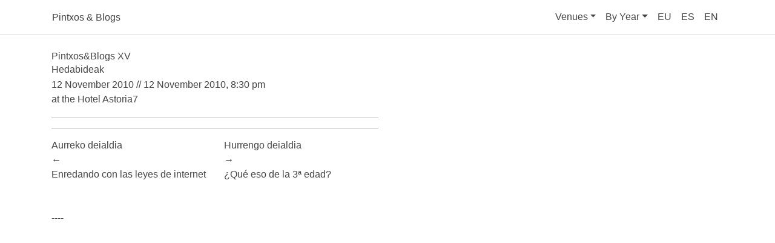

--- FILE ---
content_type: text/html; charset=UTF-8
request_url: https://www.pintxosandblogs.com/en/2010/11/12/hedabideak-3/
body_size: 7970
content:
<!doctype html>
<html lang="en-GB">
<head>
	<meta charset="UTF-8">
	<meta name="viewport" content="width=device-width, initial-scale=1">
	<link rel="profile" href="http://gmpg.org/xfn/11">
<link rel="stylesheet" href="https://use.typekit.net/ghf3pto.css">
<style>
body.single, body.single header#masthead {background:#FFFFFF;}
body.single * {color:#444444 !important;}
body.single svg {fill:#444444 !important;}
</style>
	<title>Hedabideak &#8211; Pintxos &amp; Blogs</title>
<meta name='robots' content='max-image-preview:large' />
<link rel="alternate" href="https://www.pintxosandblogs.com/eu/2010/11/12/hedabideak/" hreflang="eu" />
<link rel="alternate" href="https://www.pintxosandblogs.com/es/2010/11/12/hedabideak-2/" hreflang="es" />
<link rel="alternate" href="https://www.pintxosandblogs.com/en/2010/11/12/hedabideak-3/" hreflang="en" />
<link rel="alternate" type="application/rss+xml" title="Pintxos &amp; Blogs &raquo; Feed" href="https://www.pintxosandblogs.com/en/feed/" />
<link rel="alternate" type="application/rss+xml" title="Pintxos &amp; Blogs &raquo; Comments Feed" href="https://www.pintxosandblogs.com/en/comments/feed/" />
<link rel="alternate" type="application/rss+xml" title="Pintxos &amp; Blogs &raquo; Hedabideak Comments Feed" href="https://www.pintxosandblogs.com/en/2010/11/12/hedabideak-3/feed/" />
<link rel="alternate" title="oEmbed (JSON)" type="application/json+oembed" href="https://www.pintxosandblogs.com/wp-json/oembed/1.0/embed?url=https%3A%2F%2Fwww.pintxosandblogs.com%2Fen%2F2010%2F11%2F12%2Fhedabideak-3%2F" />
<link rel="alternate" title="oEmbed (XML)" type="text/xml+oembed" href="https://www.pintxosandblogs.com/wp-json/oembed/1.0/embed?url=https%3A%2F%2Fwww.pintxosandblogs.com%2Fen%2F2010%2F11%2F12%2Fhedabideak-3%2F&#038;format=xml" />
<style id='wp-img-auto-sizes-contain-inline-css' type='text/css'>
img:is([sizes=auto i],[sizes^="auto," i]){contain-intrinsic-size:3000px 1500px}
/*# sourceURL=wp-img-auto-sizes-contain-inline-css */
</style>
<style id='wp-emoji-styles-inline-css' type='text/css'>

	img.wp-smiley, img.emoji {
		display: inline !important;
		border: none !important;
		box-shadow: none !important;
		height: 1em !important;
		width: 1em !important;
		margin: 0 0.07em !important;
		vertical-align: -0.1em !important;
		background: none !important;
		padding: 0 !important;
	}
/*# sourceURL=wp-emoji-styles-inline-css */
</style>
<style id='wp-block-library-inline-css' type='text/css'>
:root{--wp-block-synced-color:#7a00df;--wp-block-synced-color--rgb:122,0,223;--wp-bound-block-color:var(--wp-block-synced-color);--wp-editor-canvas-background:#ddd;--wp-admin-theme-color:#007cba;--wp-admin-theme-color--rgb:0,124,186;--wp-admin-theme-color-darker-10:#006ba1;--wp-admin-theme-color-darker-10--rgb:0,107,160.5;--wp-admin-theme-color-darker-20:#005a87;--wp-admin-theme-color-darker-20--rgb:0,90,135;--wp-admin-border-width-focus:2px}@media (min-resolution:192dpi){:root{--wp-admin-border-width-focus:1.5px}}.wp-element-button{cursor:pointer}:root .has-very-light-gray-background-color{background-color:#eee}:root .has-very-dark-gray-background-color{background-color:#313131}:root .has-very-light-gray-color{color:#eee}:root .has-very-dark-gray-color{color:#313131}:root .has-vivid-green-cyan-to-vivid-cyan-blue-gradient-background{background:linear-gradient(135deg,#00d084,#0693e3)}:root .has-purple-crush-gradient-background{background:linear-gradient(135deg,#34e2e4,#4721fb 50%,#ab1dfe)}:root .has-hazy-dawn-gradient-background{background:linear-gradient(135deg,#faaca8,#dad0ec)}:root .has-subdued-olive-gradient-background{background:linear-gradient(135deg,#fafae1,#67a671)}:root .has-atomic-cream-gradient-background{background:linear-gradient(135deg,#fdd79a,#004a59)}:root .has-nightshade-gradient-background{background:linear-gradient(135deg,#330968,#31cdcf)}:root .has-midnight-gradient-background{background:linear-gradient(135deg,#020381,#2874fc)}:root{--wp--preset--font-size--normal:16px;--wp--preset--font-size--huge:42px}.has-regular-font-size{font-size:1em}.has-larger-font-size{font-size:2.625em}.has-normal-font-size{font-size:var(--wp--preset--font-size--normal)}.has-huge-font-size{font-size:var(--wp--preset--font-size--huge)}.has-text-align-center{text-align:center}.has-text-align-left{text-align:left}.has-text-align-right{text-align:right}.has-fit-text{white-space:nowrap!important}#end-resizable-editor-section{display:none}.aligncenter{clear:both}.items-justified-left{justify-content:flex-start}.items-justified-center{justify-content:center}.items-justified-right{justify-content:flex-end}.items-justified-space-between{justify-content:space-between}.screen-reader-text{border:0;clip-path:inset(50%);height:1px;margin:-1px;overflow:hidden;padding:0;position:absolute;width:1px;word-wrap:normal!important}.screen-reader-text:focus{background-color:#ddd;clip-path:none;color:#444;display:block;font-size:1em;height:auto;left:5px;line-height:normal;padding:15px 23px 14px;text-decoration:none;top:5px;width:auto;z-index:100000}html :where(.has-border-color){border-style:solid}html :where([style*=border-top-color]){border-top-style:solid}html :where([style*=border-right-color]){border-right-style:solid}html :where([style*=border-bottom-color]){border-bottom-style:solid}html :where([style*=border-left-color]){border-left-style:solid}html :where([style*=border-width]){border-style:solid}html :where([style*=border-top-width]){border-top-style:solid}html :where([style*=border-right-width]){border-right-style:solid}html :where([style*=border-bottom-width]){border-bottom-style:solid}html :where([style*=border-left-width]){border-left-style:solid}html :where(img[class*=wp-image-]){height:auto;max-width:100%}:where(figure){margin:0 0 1em}html :where(.is-position-sticky){--wp-admin--admin-bar--position-offset:var(--wp-admin--admin-bar--height,0px)}@media screen and (max-width:600px){html :where(.is-position-sticky){--wp-admin--admin-bar--position-offset:0px}}

/*# sourceURL=wp-block-library-inline-css */
</style><style id='global-styles-inline-css' type='text/css'>
:root{--wp--preset--aspect-ratio--square: 1;--wp--preset--aspect-ratio--4-3: 4/3;--wp--preset--aspect-ratio--3-4: 3/4;--wp--preset--aspect-ratio--3-2: 3/2;--wp--preset--aspect-ratio--2-3: 2/3;--wp--preset--aspect-ratio--16-9: 16/9;--wp--preset--aspect-ratio--9-16: 9/16;--wp--preset--color--black: #000000;--wp--preset--color--cyan-bluish-gray: #abb8c3;--wp--preset--color--white: #ffffff;--wp--preset--color--pale-pink: #f78da7;--wp--preset--color--vivid-red: #cf2e2e;--wp--preset--color--luminous-vivid-orange: #ff6900;--wp--preset--color--luminous-vivid-amber: #fcb900;--wp--preset--color--light-green-cyan: #7bdcb5;--wp--preset--color--vivid-green-cyan: #00d084;--wp--preset--color--pale-cyan-blue: #8ed1fc;--wp--preset--color--vivid-cyan-blue: #0693e3;--wp--preset--color--vivid-purple: #9b51e0;--wp--preset--gradient--vivid-cyan-blue-to-vivid-purple: linear-gradient(135deg,rgb(6,147,227) 0%,rgb(155,81,224) 100%);--wp--preset--gradient--light-green-cyan-to-vivid-green-cyan: linear-gradient(135deg,rgb(122,220,180) 0%,rgb(0,208,130) 100%);--wp--preset--gradient--luminous-vivid-amber-to-luminous-vivid-orange: linear-gradient(135deg,rgb(252,185,0) 0%,rgb(255,105,0) 100%);--wp--preset--gradient--luminous-vivid-orange-to-vivid-red: linear-gradient(135deg,rgb(255,105,0) 0%,rgb(207,46,46) 100%);--wp--preset--gradient--very-light-gray-to-cyan-bluish-gray: linear-gradient(135deg,rgb(238,238,238) 0%,rgb(169,184,195) 100%);--wp--preset--gradient--cool-to-warm-spectrum: linear-gradient(135deg,rgb(74,234,220) 0%,rgb(151,120,209) 20%,rgb(207,42,186) 40%,rgb(238,44,130) 60%,rgb(251,105,98) 80%,rgb(254,248,76) 100%);--wp--preset--gradient--blush-light-purple: linear-gradient(135deg,rgb(255,206,236) 0%,rgb(152,150,240) 100%);--wp--preset--gradient--blush-bordeaux: linear-gradient(135deg,rgb(254,205,165) 0%,rgb(254,45,45) 50%,rgb(107,0,62) 100%);--wp--preset--gradient--luminous-dusk: linear-gradient(135deg,rgb(255,203,112) 0%,rgb(199,81,192) 50%,rgb(65,88,208) 100%);--wp--preset--gradient--pale-ocean: linear-gradient(135deg,rgb(255,245,203) 0%,rgb(182,227,212) 50%,rgb(51,167,181) 100%);--wp--preset--gradient--electric-grass: linear-gradient(135deg,rgb(202,248,128) 0%,rgb(113,206,126) 100%);--wp--preset--gradient--midnight: linear-gradient(135deg,rgb(2,3,129) 0%,rgb(40,116,252) 100%);--wp--preset--font-size--small: 13px;--wp--preset--font-size--medium: 20px;--wp--preset--font-size--large: 36px;--wp--preset--font-size--x-large: 42px;--wp--preset--spacing--20: 0.44rem;--wp--preset--spacing--30: 0.67rem;--wp--preset--spacing--40: 1rem;--wp--preset--spacing--50: 1.5rem;--wp--preset--spacing--60: 2.25rem;--wp--preset--spacing--70: 3.38rem;--wp--preset--spacing--80: 5.06rem;--wp--preset--shadow--natural: 6px 6px 9px rgba(0, 0, 0, 0.2);--wp--preset--shadow--deep: 12px 12px 50px rgba(0, 0, 0, 0.4);--wp--preset--shadow--sharp: 6px 6px 0px rgba(0, 0, 0, 0.2);--wp--preset--shadow--outlined: 6px 6px 0px -3px rgb(255, 255, 255), 6px 6px rgb(0, 0, 0);--wp--preset--shadow--crisp: 6px 6px 0px rgb(0, 0, 0);}:where(.is-layout-flex){gap: 0.5em;}:where(.is-layout-grid){gap: 0.5em;}body .is-layout-flex{display: flex;}.is-layout-flex{flex-wrap: wrap;align-items: center;}.is-layout-flex > :is(*, div){margin: 0;}body .is-layout-grid{display: grid;}.is-layout-grid > :is(*, div){margin: 0;}:where(.wp-block-columns.is-layout-flex){gap: 2em;}:where(.wp-block-columns.is-layout-grid){gap: 2em;}:where(.wp-block-post-template.is-layout-flex){gap: 1.25em;}:where(.wp-block-post-template.is-layout-grid){gap: 1.25em;}.has-black-color{color: var(--wp--preset--color--black) !important;}.has-cyan-bluish-gray-color{color: var(--wp--preset--color--cyan-bluish-gray) !important;}.has-white-color{color: var(--wp--preset--color--white) !important;}.has-pale-pink-color{color: var(--wp--preset--color--pale-pink) !important;}.has-vivid-red-color{color: var(--wp--preset--color--vivid-red) !important;}.has-luminous-vivid-orange-color{color: var(--wp--preset--color--luminous-vivid-orange) !important;}.has-luminous-vivid-amber-color{color: var(--wp--preset--color--luminous-vivid-amber) !important;}.has-light-green-cyan-color{color: var(--wp--preset--color--light-green-cyan) !important;}.has-vivid-green-cyan-color{color: var(--wp--preset--color--vivid-green-cyan) !important;}.has-pale-cyan-blue-color{color: var(--wp--preset--color--pale-cyan-blue) !important;}.has-vivid-cyan-blue-color{color: var(--wp--preset--color--vivid-cyan-blue) !important;}.has-vivid-purple-color{color: var(--wp--preset--color--vivid-purple) !important;}.has-black-background-color{background-color: var(--wp--preset--color--black) !important;}.has-cyan-bluish-gray-background-color{background-color: var(--wp--preset--color--cyan-bluish-gray) !important;}.has-white-background-color{background-color: var(--wp--preset--color--white) !important;}.has-pale-pink-background-color{background-color: var(--wp--preset--color--pale-pink) !important;}.has-vivid-red-background-color{background-color: var(--wp--preset--color--vivid-red) !important;}.has-luminous-vivid-orange-background-color{background-color: var(--wp--preset--color--luminous-vivid-orange) !important;}.has-luminous-vivid-amber-background-color{background-color: var(--wp--preset--color--luminous-vivid-amber) !important;}.has-light-green-cyan-background-color{background-color: var(--wp--preset--color--light-green-cyan) !important;}.has-vivid-green-cyan-background-color{background-color: var(--wp--preset--color--vivid-green-cyan) !important;}.has-pale-cyan-blue-background-color{background-color: var(--wp--preset--color--pale-cyan-blue) !important;}.has-vivid-cyan-blue-background-color{background-color: var(--wp--preset--color--vivid-cyan-blue) !important;}.has-vivid-purple-background-color{background-color: var(--wp--preset--color--vivid-purple) !important;}.has-black-border-color{border-color: var(--wp--preset--color--black) !important;}.has-cyan-bluish-gray-border-color{border-color: var(--wp--preset--color--cyan-bluish-gray) !important;}.has-white-border-color{border-color: var(--wp--preset--color--white) !important;}.has-pale-pink-border-color{border-color: var(--wp--preset--color--pale-pink) !important;}.has-vivid-red-border-color{border-color: var(--wp--preset--color--vivid-red) !important;}.has-luminous-vivid-orange-border-color{border-color: var(--wp--preset--color--luminous-vivid-orange) !important;}.has-luminous-vivid-amber-border-color{border-color: var(--wp--preset--color--luminous-vivid-amber) !important;}.has-light-green-cyan-border-color{border-color: var(--wp--preset--color--light-green-cyan) !important;}.has-vivid-green-cyan-border-color{border-color: var(--wp--preset--color--vivid-green-cyan) !important;}.has-pale-cyan-blue-border-color{border-color: var(--wp--preset--color--pale-cyan-blue) !important;}.has-vivid-cyan-blue-border-color{border-color: var(--wp--preset--color--vivid-cyan-blue) !important;}.has-vivid-purple-border-color{border-color: var(--wp--preset--color--vivid-purple) !important;}.has-vivid-cyan-blue-to-vivid-purple-gradient-background{background: var(--wp--preset--gradient--vivid-cyan-blue-to-vivid-purple) !important;}.has-light-green-cyan-to-vivid-green-cyan-gradient-background{background: var(--wp--preset--gradient--light-green-cyan-to-vivid-green-cyan) !important;}.has-luminous-vivid-amber-to-luminous-vivid-orange-gradient-background{background: var(--wp--preset--gradient--luminous-vivid-amber-to-luminous-vivid-orange) !important;}.has-luminous-vivid-orange-to-vivid-red-gradient-background{background: var(--wp--preset--gradient--luminous-vivid-orange-to-vivid-red) !important;}.has-very-light-gray-to-cyan-bluish-gray-gradient-background{background: var(--wp--preset--gradient--very-light-gray-to-cyan-bluish-gray) !important;}.has-cool-to-warm-spectrum-gradient-background{background: var(--wp--preset--gradient--cool-to-warm-spectrum) !important;}.has-blush-light-purple-gradient-background{background: var(--wp--preset--gradient--blush-light-purple) !important;}.has-blush-bordeaux-gradient-background{background: var(--wp--preset--gradient--blush-bordeaux) !important;}.has-luminous-dusk-gradient-background{background: var(--wp--preset--gradient--luminous-dusk) !important;}.has-pale-ocean-gradient-background{background: var(--wp--preset--gradient--pale-ocean) !important;}.has-electric-grass-gradient-background{background: var(--wp--preset--gradient--electric-grass) !important;}.has-midnight-gradient-background{background: var(--wp--preset--gradient--midnight) !important;}.has-small-font-size{font-size: var(--wp--preset--font-size--small) !important;}.has-medium-font-size{font-size: var(--wp--preset--font-size--medium) !important;}.has-large-font-size{font-size: var(--wp--preset--font-size--large) !important;}.has-x-large-font-size{font-size: var(--wp--preset--font-size--x-large) !important;}
/*# sourceURL=global-styles-inline-css */
</style>

<style id='classic-theme-styles-inline-css' type='text/css'>
/*! This file is auto-generated */
.wp-block-button__link{color:#fff;background-color:#32373c;border-radius:9999px;box-shadow:none;text-decoration:none;padding:calc(.667em + 2px) calc(1.333em + 2px);font-size:1.125em}.wp-block-file__button{background:#32373c;color:#fff;text-decoration:none}
/*# sourceURL=/wp-includes/css/classic-themes.min.css */
</style>
<link rel='stylesheet' id='parent-style-css' href='https://www.pintxosandblogs.com/wp-content/themes/wp-bootstrap-4/style.css?ver=6.9' type='text/css' media='all' />
<link rel='stylesheet' id='child-style-css' href='https://www.pintxosandblogs.com/wp-content/themes/wp-bootstrap-4-p%26b20211119/style.css?ver=1.0' type='text/css' media='all' />
<link rel='stylesheet' id='open-iconic-bootstrap-css' href='https://www.pintxosandblogs.com/wp-content/themes/wp-bootstrap-4/assets/css/open-iconic-bootstrap.css?ver=v4.0.0' type='text/css' media='all' />
<link rel='stylesheet' id='bootstrap-4-css' href='https://www.pintxosandblogs.com/wp-content/themes/wp-bootstrap-4/assets/css/bootstrap.css?ver=v4.0.0' type='text/css' media='all' />
<link rel='stylesheet' id='wp-bootstrap-4-style-css' href='https://www.pintxosandblogs.com/wp-content/themes/wp-bootstrap-4-p%26b20211119/style.css?ver=1.0.2' type='text/css' media='all' />
<script type="text/javascript" src="https://www.pintxosandblogs.com/wp-includes/js/jquery/jquery.min.js?ver=3.7.1" id="jquery-core-js"></script>
<script type="text/javascript" src="https://www.pintxosandblogs.com/wp-includes/js/jquery/jquery-migrate.min.js?ver=3.4.1" id="jquery-migrate-js"></script>
<link rel="https://api.w.org/" href="https://www.pintxosandblogs.com/wp-json/" /><link rel="alternate" title="JSON" type="application/json" href="https://www.pintxosandblogs.com/wp-json/wp/v2/posts/372" /><link rel="EditURI" type="application/rsd+xml" title="RSD" href="https://www.pintxosandblogs.com/xmlrpc.php?rsd" />
<meta name="generator" content="WordPress 6.9" />
<link rel="canonical" href="https://www.pintxosandblogs.com/en/2010/11/12/hedabideak-3/" />
<link rel='shortlink' href='https://www.pintxosandblogs.com/?p=372' />
<link rel="pingback" href="https://www.pintxosandblogs.com/xmlrpc.php">			<style type="text/css">
				.wb-bp-front-page .wp-bs-4-jumbotron {
					background-image: url(https://www.pintxosandblogs.com/wp-content/themes/wp-bootstrap-4/assets/images/default-cover-img.jpeg);
				}
				.wp-bp-jumbo-overlay {
					background: rgba(33,37,41, 0.7);
				}
			</style>
				<style type="text/css" id="wp-custom-css">
			body *{
	font-size:1em !important;
}
body *, a:link{
	color:red !impportant;
}		</style>
		<style id="kirki-inline-styles">.custom-logo{height:60px;width:auto;}.navbar.bg-dark{background-color:#343a40 !important;}.btn-link,.btn-outline-primary,.content-area .sp-the-post .entry-header .entry-title a:hover,a{color:#007bff;}.btn-primary,.button.add_to_cart_button,.price_slider_amount button[type="submit"],.sp-services-section .sp-single-service .sp-service-icon,.wc-proceed-to-checkout .checkout-button.button,input[type="button"],input[type="reset"],input[type="submit"]{background-color:#007bff;}.btn-outline-primary,.btn-primary,.button.add_to_cart_button,.price_slider_amount button[type="submit"],.wc-proceed-to-checkout .checkout-button.button,input[type="button"],input[type="reset"],input[type="submit"]{border-color:#007bff;}.btn-outline-primary:hover{background-color:#007bff;border-color:#007bff;}.entry-title a:hover{color:#007bff !important;}.btn-outline-primary:focus,.btn-primary:focus{-webkit-box-shadow:0 0 0 0.1rem #007bff;-moz-box-shadow:0 0 0 0.1rem #007bff;box-shadow:0 0 0 0.1rem #007bff;}.form-row.place-order button[type="submit"],.shop_table.shop_table_responsive.woocommerce-cart-form__contents button[type="submit"],.single-product .summary.entry-summary button[type="submit"]{background-color:#007bff;border-color:#007bff;}.btn-link:hover,.comments-link a:hover,.edit-link a:hover,.entry-meta a:hover,a:active,a:focus,a:hover{color:#0069d9;}.btn-primary:active,.btn-primary:focus,.btn-primary:hover,.btn-primary:not(:disabled):not(.disabled):active,.button.add_to_cart_button:hover,.price_slider_amount button[type="submit"]:hover,.wc-proceed-to-checkout .checkout-button.button:hover,input[type="button"]:active,input[type="button"]:focus,input[type="button"]:hover,input[type="submit"]:active,input[type="submit"]:focus,input[type="submit"]:hover{background-color:#0069d9;border-color:#0069d9;}.form-row.place-order button[type="submit"]:hover,.shop_table.shop_table_responsive.woocommerce-cart-form__contents button[type="submit"]:hover,.single-product .summary.entry-summary button[type="submit"]:hover{background-color:#0069d9 !important;border-color:#0069d9 !important;}.site-footer.bg-white{background-color:#ffffff !important;}.site-footer.text-muted{color:#6c757d !important;}.site-footer a{color:#007bff !important;}body,button,input,optgroup,select,textarea{font-family:-apple-system, BlinkMacSystemFont, 'Segoe UI', Roboto, Oxygen-Sans, Ubuntu, Cantarell, 'Helvetica Neue', sans-serif;}.h1,.h2,.h3,.h4,.h5,.h6,h1,h2,h3,h4,h5,h6{font-family:-apple-system, BlinkMacSystemFont, 'Segoe UI', Roboto, Oxygen-Sans, Ubuntu, Cantarell, 'Helvetica Neue', sans-serif;font-weight:500;}.container{max-width:1140px;}.elementor-section.elementor-section-boxed>.elementor-container{max-width:1140px;}</style></head>

<body class="wp-singular post-template-default single single-post postid-372 single-format-standard wp-theme-wp-bootstrap-4 wp-child-theme-wp-bootstrap-4-pb20211119">
<div id="page" class="site">
	<a class="skip-link screen-reader-text" href="#content">Skip to content</a>
	<header id="masthead" class="site-header sticky-top navbarra">
		<nav id="site-navigation" class="main-navigation navbar navbar-expand-lg container">
				<div class="site-branding-text">
							                    <h2 class="site-title h3 mb-0"><a href="https://www.pintxosandblogs.com/en/" rel="home" class="navbar-brand mb-0">Pintxos &amp; Blogs</a></h2>
		                				</div>

				<button class="navbar-toggler" type="button" data-toggle="collapse" data-target="#primary-menu-wrap" aria-controls="primary-menu-wrap" aria-expanded="false" aria-label="Toggle navigation">
					<span class="navbar-toggler-icon">
					<svg xmlns="http://www.w3.org/2000/svg" width="20" height="20" viewBox="0 0 20 20">
						<title>menu </title>
 						<path d="M1 3v2h18V3zm0 8h18V9H1zm0 6h18v-2H1z"/>
 					</svg>
 					</span>
				</button>
				<div id="primary-menu-wrap" class="collapse navbar-collapse"><ul id="primary-menu" class="navbar-nav ml-auto"><li class='nav-item  dropdown  menu-item menu-item-type-custom menu-item-object-custom menu-item-has-children'><a href="#" class="nav-link dropdown-toggle" data-toggle="dropdown" aria-haspopup="true" aria-expanded="false">Venues</a><ul class='dropdown-menu  depth_0'><li class='nav-item    menu-item menu-item-type-post_type menu-item-object-for'><a href="https://www.pintxosandblogs.com/en/for/at-aquarium-donostia-san-sebastian/" class="nav-link">Aquarium</a></li>
<li class='nav-item    menu-item menu-item-type-post_type menu-item-object-for'><a href="https://www.pintxosandblogs.com/en/for/in-bokado-san-telmo/" class="nav-link">Bokado San Telmo</a></li>
<li class='nav-item    menu-item menu-item-type-post_type menu-item-object-for'><a href="https://www.pintxosandblogs.com/en/for/at-casa-senra/" class="nav-link">Casa Senra</a></li>
<li class='nav-item    menu-item menu-item-type-post_type menu-item-object-for'><a href="https://www.pintxosandblogs.com/en/for/in-the-connemara-pub/" class="nav-link">Connemara Pub</a></li>
<li class='nav-item    menu-item menu-item-type-post_type menu-item-object-for'><a href="https://www.pintxosandblogs.com/en/for/in-the-cofradia-vasca-de-gastronomia-basque-gastronomy-brotherhood/" class="nav-link">Cofradía Vasca de Gastronomía (Basque Gastronomy Brotherhood)</a></li>
<li class='nav-item    menu-item menu-item-type-post_type menu-item-object-for'><a href="https://www.pintxosandblogs.com/en/for/at-the-el-rincon-bar/" class="nav-link">El Rincón Bar</a></li>
<li class='nav-item    menu-item menu-item-type-post_type menu-item-object-for'><a href="https://www.pintxosandblogs.com/en/for/at-the-hotel-ezeiza/" class="nav-link">Hotel Ezeiza</a></li>
<li class='nav-item    menu-item menu-item-type-post_type menu-item-object-for'><a href="https://www.pintxosandblogs.com/en/for/at-the-hotel-palacio-de-aiete/" class="nav-link">Hotel Palacio de Aiete</a></li>
<li class='nav-item    menu-item menu-item-type-post_type menu-item-object-for'><a href="https://www.pintxosandblogs.com/en/for/in-the-pi-building/" class="nav-link">PI@ Building</a></li>
<li class='nav-item    menu-item menu-item-type-post_type menu-item-object-for'><a href="https://www.pintxosandblogs.com/en/for/in-pantoris-warehouse/" class="nav-link">Pantori’s Warehouse</a></li>
<li class='nav-item    menu-item menu-item-type-post_type menu-item-object-for'><a href="https://www.pintxosandblogs.com/en/for/in-the-old-town-of-san-sebastian/" class="nav-link">Old Town of San Sebastian</a></li>
<li class='nav-item    menu-item menu-item-type-post_type menu-item-object-for'><a href="https://www.pintxosandblogs.com/en/for/in-onkolojikoa/" class="nav-link">Onkolojikoa</a></li>
<li class='nav-item    menu-item menu-item-type-post_type menu-item-object-for'><a href="https://www.pintxosandblogs.com/en/for/at-the-real-club-nautico-de-san-sebastian/" class="nav-link">Real Club Náutico de San Sebastian</a></li>
<li class='nav-item    menu-item menu-item-type-post_type menu-item-object-for'><a href="https://www.pintxosandblogs.com/en/for/at-talent-house/" class="nav-link">Talent House</a></li>
<li class='nav-item    menu-item menu-item-type-post_type menu-item-object-for'><a href="https://www.pintxosandblogs.com/en/for/in-the-loaf/" class="nav-link">The Loaf</a></li>
<li class='nav-item    menu-item menu-item-type-post_type menu-item-object-for'><a href="https://www.pintxosandblogs.com/en/for/in-via-fora/" class="nav-link">Vía Fora</a></li>
</ul>
</li>
<li class='nav-item  dropdown  menu-item menu-item-type-custom menu-item-object-custom menu-item-has-children'><a href="#" class="nav-link dropdown-toggle" data-toggle="dropdown" aria-haspopup="true" aria-expanded="false">By Year</a><ul class='dropdown-menu  depth_0'><li class='nav-item    menu-item menu-item-type-custom menu-item-object-custom'><a href="/en/2009/" class="nav-link">2009</a></li>
<li class='nav-item    menu-item menu-item-type-custom menu-item-object-custom'><a href="/en/2010/" class="nav-link">2010</a></li>
<li class='nav-item    menu-item menu-item-type-custom menu-item-object-custom'><a href="/en/2011/" class="nav-link">2011</a></li>
<li class='nav-item    menu-item menu-item-type-custom menu-item-object-custom'><a href="/en/2012/" class="nav-link">2012</a></li>
<li class='nav-item    menu-item menu-item-type-custom menu-item-object-custom'><a href="/en/2013/" class="nav-link">2013</a></li>
<li class='nav-item    menu-item menu-item-type-custom menu-item-object-custom'><a href="/en/2014/" class="nav-link">2014</a></li>
<li class='nav-item    menu-item menu-item-type-custom menu-item-object-custom'><a href="/en/2015/" class="nav-link">2015</a></li>
<li class='nav-item    menu-item menu-item-type-custom menu-item-object-custom'><a href="/en/2016/" class="nav-link">2016</a></li>
</ul>
</li>
<li class='nav-item   lang-item lang-item-2 lang-item-eu lang-item-first menu-item menu-item-type-custom menu-item-object-custom'><a href="https://www.pintxosandblogs.com/eu/2010/11/12/hedabideak/" class="nav-link">EU</a></li>
<li class='nav-item   lang-item lang-item-4 lang-item-es menu-item menu-item-type-custom menu-item-object-custom'><a href="https://www.pintxosandblogs.com/es/2010/11/12/hedabideak-2/" class="nav-link">ES</a></li>
<li class='nav-item   lang-item lang-item-6 lang-item-en current-lang menu-item menu-item-type-custom menu-item-object-custom'><a href="https://www.pintxosandblogs.com/en/2010/11/12/hedabideak-3/" class="nav-link">EN</a></li>
</ul></div>		</nav><!-- #site-navigation -->
	</header><!-- #masthead -->

	<div id="content" class="site-content">
	<div id="primary" class="content-area">
		<main id="main" class="site-main">
			<div class="container">
				<div class="row">
					<div class="col-md-6">
						


<article id="post-372">
	<div class="project">


<div class="entry-content">




<header class="entry-header">
	<div class="pintxos-and-blogs">Pintxos&Blogs XV</div>
	<h1 class="entry-title card-title h2">Hedabideak</h1>
		<div ="noiz">12 November 2010 // 12 November 2010, 8:30 pm</div>
		<div class="non">				    				at the Hotel Astoria7        		</div>
</header><!-- .entry-header -->
	<div class="row">
		<div class="col"></div>
		<div class="col-8">
    			</div>
		<div class="col"></div>
	</div>
	<div class="row">
		<div class="col-sm-8 description">
					</div>
	</div>



			</div><!-- .entry-content -->
	</div>
	<!-- /.project -->
</article><!-- #post-372 -->


<hr />

<hr />


						<nav class="row nav-single">
							<div class="col-sm-6 nav-previous"><div class="">Aurreko deialdia</div><a href="https://www.pintxosandblogs.com/en/2010/10/01/enredando-con-las-leyes-de-internet-3/" rel="prev"><span class='arrow'>←</span><br /><span class='nav-text'>Enredando con las leyes de internet</span></a></div>
							<div class="col-sm-6 nav-next"><div class="">Hurrengo deialdia</div><a href="https://www.pintxosandblogs.com/en/2010/12/03/que-eso-de-la-3a-edad-3/" rel="next"><span class='arrow'>→</span><br /><span class='nav-text'>¿Qué eso de la 3ª edad?</span></a></div>
						</nav><!-- .nav-single -->
											</div><!-- /.col-md-4 -->
					<div class="col-md-6">
											</div>
				<div><!-- /.row -->
			</div><!-- /.container -->
		</main><!-- #main -->
	</div><!-- #primary -->
	</div><!-- #content -->
	<footer id="colophon" class="site-footer">
		<div class="container">
			<div class="site-info">
----
			</div><!-- .site-info -->
		</div>
		<!-- /.container -->
	</footer><!-- #colophon -->
</div><!-- #page -->
<script type="speculationrules">
{"prefetch":[{"source":"document","where":{"and":[{"href_matches":"/*"},{"not":{"href_matches":["/wp-*.php","/wp-admin/*","/wp-content/uploads/*","/wp-content/*","/wp-content/plugins/*","/wp-content/themes/wp-bootstrap-4-p%26b20211119/*","/wp-content/themes/wp-bootstrap-4/*","/*\\?(.+)"]}},{"not":{"selector_matches":"a[rel~=\"nofollow\"]"}},{"not":{"selector_matches":".no-prefetch, .no-prefetch a"}}]},"eagerness":"conservative"}]}
</script>
<script type="text/javascript" src="https://www.pintxosandblogs.com/wp-content/themes/wp-bootstrap-4/assets/js/bootstrap.js?ver=v4.0.0" id="bootstrap-4-js-js"></script>
<script type="text/javascript" src="https://www.pintxosandblogs.com/wp-includes/js/comment-reply.min.js?ver=6.9" id="comment-reply-js" async="async" data-wp-strategy="async" fetchpriority="low"></script>
<script id="wp-emoji-settings" type="application/json">
{"baseUrl":"https://s.w.org/images/core/emoji/17.0.2/72x72/","ext":".png","svgUrl":"https://s.w.org/images/core/emoji/17.0.2/svg/","svgExt":".svg","source":{"concatemoji":"https://www.pintxosandblogs.com/wp-includes/js/wp-emoji-release.min.js?ver=6.9"}}
</script>
<script type="module">
/* <![CDATA[ */
/*! This file is auto-generated */
const a=JSON.parse(document.getElementById("wp-emoji-settings").textContent),o=(window._wpemojiSettings=a,"wpEmojiSettingsSupports"),s=["flag","emoji"];function i(e){try{var t={supportTests:e,timestamp:(new Date).valueOf()};sessionStorage.setItem(o,JSON.stringify(t))}catch(e){}}function c(e,t,n){e.clearRect(0,0,e.canvas.width,e.canvas.height),e.fillText(t,0,0);t=new Uint32Array(e.getImageData(0,0,e.canvas.width,e.canvas.height).data);e.clearRect(0,0,e.canvas.width,e.canvas.height),e.fillText(n,0,0);const a=new Uint32Array(e.getImageData(0,0,e.canvas.width,e.canvas.height).data);return t.every((e,t)=>e===a[t])}function p(e,t){e.clearRect(0,0,e.canvas.width,e.canvas.height),e.fillText(t,0,0);var n=e.getImageData(16,16,1,1);for(let e=0;e<n.data.length;e++)if(0!==n.data[e])return!1;return!0}function u(e,t,n,a){switch(t){case"flag":return n(e,"\ud83c\udff3\ufe0f\u200d\u26a7\ufe0f","\ud83c\udff3\ufe0f\u200b\u26a7\ufe0f")?!1:!n(e,"\ud83c\udde8\ud83c\uddf6","\ud83c\udde8\u200b\ud83c\uddf6")&&!n(e,"\ud83c\udff4\udb40\udc67\udb40\udc62\udb40\udc65\udb40\udc6e\udb40\udc67\udb40\udc7f","\ud83c\udff4\u200b\udb40\udc67\u200b\udb40\udc62\u200b\udb40\udc65\u200b\udb40\udc6e\u200b\udb40\udc67\u200b\udb40\udc7f");case"emoji":return!a(e,"\ud83e\u1fac8")}return!1}function f(e,t,n,a){let r;const o=(r="undefined"!=typeof WorkerGlobalScope&&self instanceof WorkerGlobalScope?new OffscreenCanvas(300,150):document.createElement("canvas")).getContext("2d",{willReadFrequently:!0}),s=(o.textBaseline="top",o.font="600 32px Arial",{});return e.forEach(e=>{s[e]=t(o,e,n,a)}),s}function r(e){var t=document.createElement("script");t.src=e,t.defer=!0,document.head.appendChild(t)}a.supports={everything:!0,everythingExceptFlag:!0},new Promise(t=>{let n=function(){try{var e=JSON.parse(sessionStorage.getItem(o));if("object"==typeof e&&"number"==typeof e.timestamp&&(new Date).valueOf()<e.timestamp+604800&&"object"==typeof e.supportTests)return e.supportTests}catch(e){}return null}();if(!n){if("undefined"!=typeof Worker&&"undefined"!=typeof OffscreenCanvas&&"undefined"!=typeof URL&&URL.createObjectURL&&"undefined"!=typeof Blob)try{var e="postMessage("+f.toString()+"("+[JSON.stringify(s),u.toString(),c.toString(),p.toString()].join(",")+"));",a=new Blob([e],{type:"text/javascript"});const r=new Worker(URL.createObjectURL(a),{name:"wpTestEmojiSupports"});return void(r.onmessage=e=>{i(n=e.data),r.terminate(),t(n)})}catch(e){}i(n=f(s,u,c,p))}t(n)}).then(e=>{for(const n in e)a.supports[n]=e[n],a.supports.everything=a.supports.everything&&a.supports[n],"flag"!==n&&(a.supports.everythingExceptFlag=a.supports.everythingExceptFlag&&a.supports[n]);var t;a.supports.everythingExceptFlag=a.supports.everythingExceptFlag&&!a.supports.flag,a.supports.everything||((t=a.source||{}).concatemoji?r(t.concatemoji):t.wpemoji&&t.twemoji&&(r(t.twemoji),r(t.wpemoji)))});
//# sourceURL=https://www.pintxosandblogs.com/wp-includes/js/wp-emoji-loader.min.js
/* ]]> */
</script>
<!--
<script>
var prevScrollpos = window.pageYOffset;
window.onscroll = function() {
var currentScrollPos = window.pageYOffset;
  if (prevScrollpos > currentScrollPos) {
    document.getElementById("masthead").style.top = "0";
  } else {
    document.getElementById("masthead").style.top = "-50px";
  }
  prevScrollpos = currentScrollPos;
}
</script>
-->
</body>
</html>
